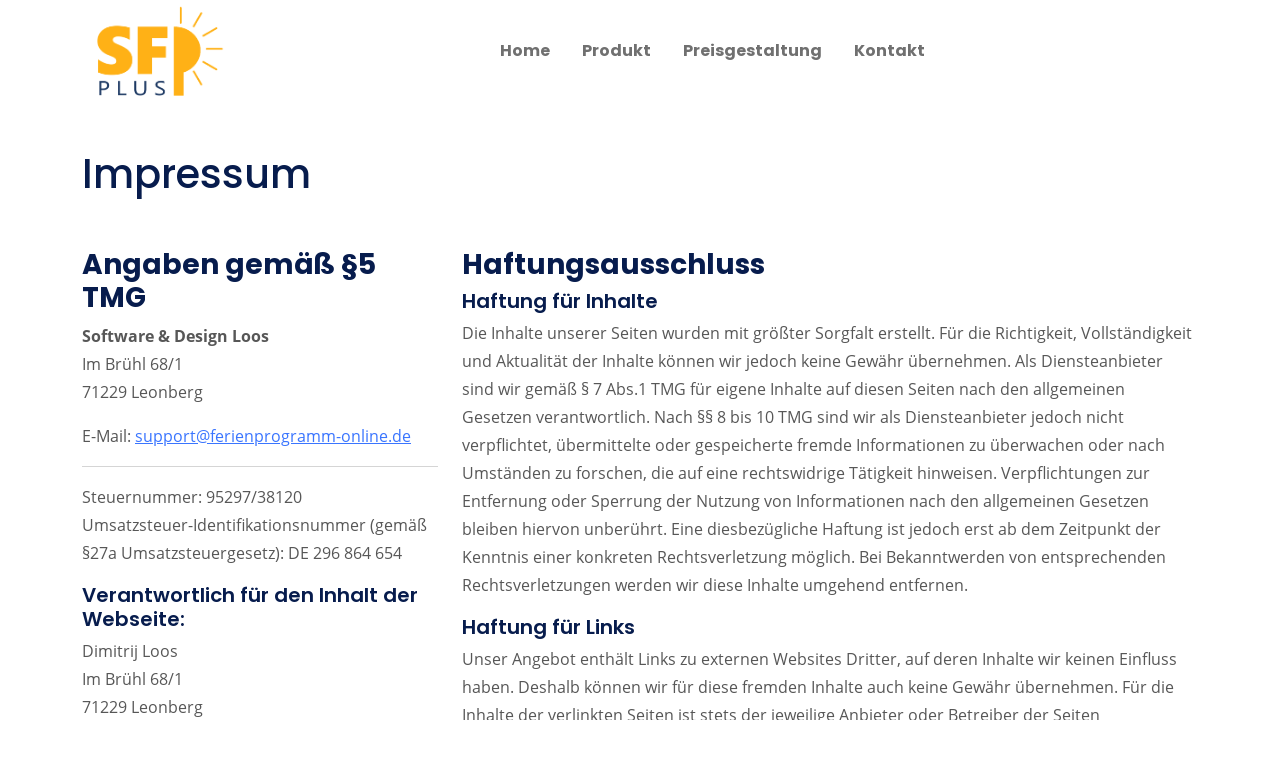

--- FILE ---
content_type: text/html; charset=UTF-8
request_url: https://www.ferienprogramm-online.de/impressum/
body_size: 4009
content:

<!DOCTYPE html PUBLIC "-//W3C//DTD XHTML 1.1//EN" "http://www.w3.org/TR/xhtml11/DTD/xhtml11.dtd">
<html xmlns="http://www.w3.org/1999/xhtml" lang="de" xml:lang="de">

<head>
    <base href="https://www.ferienprogramm-online.de" />
        <link rel="canonical" href="https://www.ferienprogramm-online.de/impressum/" />
        <meta name="viewport" content="width=device-width, initial-scale=1" />
        <meta http-equiv="Content-Type" content="text/html; charset=utf-8" />
        <meta name="robots" content="index, nofollow" />
        <link rel="alternate" hreflang="de" href="https://www.ferienprogramm-online.de/impressum/" hreflang="x-default" />

        
        <meta http-equiv="Content-Type" content="text/html; charset=utf-8" />
        <title>Impressum | SFP+ | Ferienprogramm Software | Online und Offline</title>
        <meta name="author" content="Software & Design Loos"/>
        <meta name="publisher" content="Software & Design Loos"/>
        <meta name="copyright" content="Software & Design Loos"/>
        <meta name="description" content="Auf dieser Seite finden Sie das Impressum der Software & Design Loos , die die Informationspflichten nach dem Telemediengesetz erfüllt." />
        <meta name="abstract" content="Software & Design Loos"/>
        <meta http-equiv="content-language" content="de"/>
        <meta name="DC.Language" content="de"/>
        <meta name="keywords" content="SFP+, Ferienprogramm, Ferienprogramm online, Freizeit, Freizeit online, Sommerferien, Sommerferienprogramm"/>
        <meta name="distribution" content="global"/>
        <meta name="language" content="de"/>
        <meta name="page-type" content="Kommerzielle Organisation"/>
        <meta name="generator" http-equiv="generator" content="Software & Design Loos - http://www.ferienprogramm-online.de"/>
        <link id="visionStyle" rel="stylesheet"  title="css"  href="template/css/standard/styleall.css?rand=1769029723" type="text/css" />

        <link href="template/images/favicon/favicon.ico" type="image/x-icon" rel="shortcut icon" />
        <link href="template/images/favicon/favicon.ico" type="image/vnd.microsoft.icon" rel="icon" sizes="32x32 48x48" />
        <meta name="msapplication-TileColor" content="#071c4d" />
        <meta name="msapplication-TileImage" content="template/images/favicon/favicon-16x16.png" />
       <link href="template/images/favicon/favicon-016.png" type="image/png" rel="icon" sizes="16x16" />
       <link href="template/images/favicon/favicon-017.png" type="image/png" rel="icon" sizes="17x17" />
       <link href="template/images/favicon/favicon-018.png" type="image/png" rel="icon" sizes="18x18" />
       <link href="template/images/favicon/favicon-024.png" type="image/png" rel="icon" sizes="24x24" />
       <link href="template/images/favicon/favicon-032.png" type="image/png" rel="icon" sizes="32x32" />
       <link href="template/images/favicon/favicon-048.png" type="image/png" rel="icon" sizes="48x48" />
       <link href="template/images/favicon/favicon-057.png" type="image/png" rel="apple-touch-icon" sizes="57x57" />
       <link href="template/images/favicon/favicon-072.png" type="image/png" rel="apple-touch-icon" sizes="72x72" />
       <link href="template/images/favicon/favicon-074.png" type="image/png" rel="icon" sizes="74x74" />
       <link href="template/images/favicon/favicon-076.png" type="image/png" rel="apple-touch-icon" sizes="76x76" />
       <link href="template/images/favicon/favicon-096.png" type="image/png" rel="icon" sizes="96x96" />
       <link href="template/images/favicon/favicon-113.png" type="image/png" rel="icon" sizes="113x113" />
       <link href="template/images/favicon/favicon-114.png" type="image/png" rel="apple-touch-icon" sizes="114x114" />
       <link href="template/images/favicon/favicon-120.png" type="image/png" rel="apple-touch-icon" sizes="120x120" />
       <link href="template/images/favicon/favicon-128.png" type="image/png" rel="icon" sizes="128x128" />
       <link href="template/images/favicon/favicon-144.png" type="image/png" rel="apple-touch-icon" sizes="144x144" />
       <link href="template/images/favicon/favicon-152.png" type="image/png" rel="apple-touch-icon" sizes="152x152" />
       <link href="template/images/favicon/favicon-160.png" type="image/png" rel="icon" sizes="160x160" />
       <link href="template/images/favicon/favicon-164.png" type="image/png" rel="icon" sizes="164x164" />
       <link href="template/images/favicon/favicon-167.png" type="image/png" rel="apple-touch-icon" sizes="167x167" />
       <link href="template/images/favicon/favicon-180.png" type="image/png" rel="apple-touch-icon" sizes="180x180" />
       <link href="template/images/favicon/favicon-192.png" type="image/png" rel="icon" sizes="192x192" />
       <link href="template/images/favicon/favicon-196.png" type="image/png" rel="icon" sizes="196x196" />
       <link href="template/images/favicon/favicon-228.png" type="image/png" rel="icon" sizes="228x228" />
       <link href="template/images/favicon/favicon-255.png" type="image/png" rel="icon" sizes="255x255" />
       <link href="template/images/favicon/favicon-256.png" type="image/png" rel="icon" sizes="256x256" />
       <link href="template/images/favicon/favicon-260.png" type="image/png" rel="icon" sizes="260x260" />
       <link href="template/images/favicon/favicon.ico" type="image/ico" rel="icon" sizes="260x260" />
       <link href="template/images/favicon/favicon.png" type="image/png" rel="icon" sizes="260x260" />
<meta name='script_data' content='' />    <meta name="seobility" content="b549cd1c88ff3620556bfe2824d3e37d">
</head>

<body id="pageid-2" rel-hash="f5cd2ae6bf9fd8333142db7b5c36d0eb">

       <div class="boxed_wrapper">
     
<!--preloader start-->
<div id="preloader">
    <div class="preloader-wrap">
        <img src="/template/images/images/new-images/preloder-sonne.png" alt="logo" class="img-fluid preloader-icon" />
        <div class="loading-bar"></div>
    </div>
</div>
<!--preloader end-->


<header class="main-header position-absolute w-100" style="background:white">
    <nav class="navbar navbar-expand-xl navbar-dark sticky-header">
        <div class="container d-flex align-items-center justify-content-lg-between position-relative">
            <a class="navbar-brand d-flex align-items-center mb-md-0 pl-2 text-decoration-none" href="/">
                <img class="img-fluid logo-img" src="template/images/images/logos/logo.png"
                    alt="Logo ">
            </a>
            <button class="navbar-toggler" type="button" data-toggle="collapse" data-target="#navbarSupportedContent"
                aria-controls="navbarSupportedContent" aria-expanded="false" aria-label="Toggle navigation">

                <span class="line"></span>
                <span class="line"></span>
                <span class="line"></span>

            </button>
            <div class="collapse navbar-collapse justify-content-center " id="navbarSupportedContent">
                <ul class="nav col-12 col-md-auto justify-content-center main-menu loos-nav"><li class='nav-item'><a href='/home/' class='nav-link'>Home</a></li><li class='nav-item dropdown'><a href="#" class="dropdown nav-link nav_cursor" data-toggle="dropdown" role="button" aria-haspopup="true" aria-expanded="false">Produkt <span class="caret"></span></a><ul class="dropdown-menu"><li class='nav-item'><a href='/produkt/sfp-plus-funktionen/' class='nav-link'>Funktionen</a></li><li class='nav-item'><a href='/produkt/sfp-plus-support/' class='nav-link'>Support</a></li></ul></li><li class='nav-item'><a href='/preisgestaltung/' class='nav-link'>Preisgestaltung</a></li><li class='nav-item'><a href='/kontakt/' class='nav-link'>Kontakt</a></li></ul>                <div class="action-btns me-5 me-lg-0 d-block d-md-none d-lg-none">
                    <li class="button-btn list-inline-item">

                        <a class="btn btn-link text-decoration-none me-2" href="#">Einloggen</a>

                    </li>
                    <li class="button-btn list-inline-item">

                        <a class="btn btn-primary" href="#">Jetzt starten</a>

                    </li>
                </div>
            </div>
            <div class="action-btns text-end me-5 me-lg-0 d-none d-md-block d-lg-block">

                <li class="button-btn list-inline-item">

                    <a class="btn btn-primary" href="#">Zur Demo</a>

                </li>
            </div>
        </div>
    </nav>
</header>

<main class="container pt-150 ">
  <div  class=' editable' id='de_2_Haupttext'><h1 class="mb-50">Impressum</h1>

<div class="row pb-120">
<div class="col-sm-4">
<p class="h3">Angaben gemäß §5 TMG</p>

<p><strong>Software & Design Loos </strong><br />
Im Brühl 68/1<br />
71229 Leonberg</p>

<p><!-- Telefon: <a href="tel:"></a>
         <br />   Telefax:   
           <br />-->E-Mail: <a href="mailto:support@ferienprogramm-online.de">support@ferienprogramm-online.de</a></p>

<hr />
<p>Steuernummer: 95297/38120<br />
Umsatzsteuer-Identifikationsnummer (gemäß §27a Umsatzsteuergesetz): DE 296 864 654</p>

<p class="h5">Verantwortlich für den Inhalt der Webseite:</p>

<p>Dimitrij Loos<br />
Im Brühl 68/1<br />
71229 Leonberg</p>

<hr />
<p class="h5">Design und Programmierung</p>

<p>Agentur 77<br />
Nadorster Str.77<br />
26123 Oldenburg</p>

<p>E-Mail: <a href="mailto:info@agentur-77.de">info@agentur-77.de</a><br />
Internet: <a href="https://www.agentur-77.de/" target="_blank">www.agentur-77.de</a></p>

<hr />
<p class="h5">&nbsp;</p>
</div>

<div class="col-sm-8">
<div class="h3">Haftungsausschluss</div>

<p class="h5">Haftung für Inhalte</p>

<p>Die Inhalte unserer Seiten wurden mit größter Sorgfalt erstellt. Für die Richtigkeit, Vollständigkeit und Aktualität der Inhalte können wir jedoch keine Gewähr übernehmen. Als Diensteanbieter sind wir gemäß § 7 Abs.1 TMG für eigene Inhalte auf diesen Seiten nach den allgemeinen Gesetzen verantwortlich. Nach §§ 8 bis 10 TMG sind wir als Diensteanbieter jedoch nicht verpflichtet, übermittelte oder gespeicherte fremde Informationen zu überwachen oder nach Umständen zu forschen, die auf eine rechtswidrige Tätigkeit hinweisen. Verpflichtungen zur Entfernung oder Sperrung der Nutzung von Informationen nach den allgemeinen Gesetzen bleiben hiervon unberührt. Eine diesbezügliche Haftung ist jedoch erst ab dem Zeitpunkt der Kenntnis einer konkreten Rechtsverletzung möglich. Bei Bekanntwerden von entsprechenden Rechtsverletzungen werden wir diese Inhalte umgehend entfernen.</p>

<p class="h5">Haftung für Links</p>

<p>Unser Angebot enthält Links zu externen Websites Dritter, auf deren Inhalte wir keinen Einfluss haben. Deshalb können wir für diese fremden Inhalte auch keine Gewähr übernehmen. Für die Inhalte der verlinkten Seiten ist stets der jeweilige Anbieter oder Betreiber der Seiten verantwortlich. Die verlinkten Seiten wurden zum Zeitpunkt der Verlinkung auf mögliche Rechtsverstöße überprüft. Rechtswidrige Inhalte waren zum Zeitpunkt der Verlinkung nicht erkennbar.</p>

<p>Eine permanente inhaltliche Kontrolle der verlinkten Seiten ist jedoch ohne konkrete Anhaltspunkte einer Rechtsverletzung nicht zumutbar. Bei Bekanntwerden von Rechtsverletzungen werden wir derartige Links umgehend entfernen.</p>

<p class="h5">Urheberrecht</p>

<p>Die durch die Seitenbetreiber erstellten Inhalte und Werke auf diesen Seiten unterliegen dem deutschen Urheberrecht. Die Vervielfältigung, Bearbeitung, Verbreitung und jede Art der Verwertung außerhalb der Grenzen des Urheberrechtes bedürfen der schriftlichen Zustimmung des jeweiligen Autors bzw. Erstellers. Downloads und Kopien dieser Seite sind nur für den privaten, nicht kommerziellen Gebrauch gestattet.</p>

<p>Soweit die Inhalte auf dieser Seite nicht vom Betreiber erstellt wurden, werden die Urheberrechte Dritter beachtet. Insbesondere werden Inhalte Dritter als solche gekennzeichnet. Sollten Sie trotzdem auf eine Urheberrechtsverletzung aufmerksam werden, bitten wir um einen entsprechenden Hinweis. Bei Bekanntwerden von Rechtsverletzungen werden wir derartige Inhalte umgehend entfernen.</p>

<p>Quellverweis: <a href="https://www.e-recht24.de/" target="_blank">e-recht24.de</a></p>
</div>
</div>
</div>
</main>
<div  class=' editable' id='de_4_Textbaustein'><footer class="footer-section">
    <div class="footer-top footer-light  pb-50">
        <div class="container">
            <div class="row justify-content-between">
                <div class="col-md-8 col-lg-4 mb-md-4 mb-lg-0">
                    <div class="footer-single-col">
                        <div class="footer-single-col mb-4">
                            <a href="https://www.ferienprogramm-online.de/home/"><img alt="logo" class="logo-img img-fluid logo-color img-responsive" src="/template/images/images/logos/logo.png" /></a>
                        </div>
                    </div>
                </div>

                <div class="col-md-12 col-lg-7 mt-4 mt-md-0 mt-lg-0">
                    <div class="row">
                        <div class="col-lg-8 col-md-8 col-sm-8 col-12 mt-4 mt-md-5 mt-lg-0 mt-sm-5">
                            <div class="footer-single-col">
                                <h3>Unternehmen</h3>

                                <ul class="list-unstyled footer-nav-list mb-lg-0">
                                    <li>Software & Design Loos </li>
                                    <li>Im Brühl 68/1</li>
                                    <li>71229 Leonberg</li>
                                    <li><a href="mailto:support@ferienprogramm-online.de">E-Mail: support@ferienprogramm-online.de</a></li>
                                </ul>
                            </div>
                        </div>

                        <div class="col-lg-4 col-md-4 col-sm-4 col-6 mt-4 mt-md-5 mt-lg-0 mt-sm-5">
                            <div class="footer-single-col">
                                <h3>Website</h3>

                                <ul class="list-unstyled footer-nav-list mb-lg-0">
                                    <li><a class="text-decoration-none" href="https://www.ferienprogramm-online.de/impressum/">Impressum</a></li>
                                    <li><a class="text-decoration-none" href="https://www.ferienprogramm-online.de/datenschutz/">Datenschutz</a></li>
                                    <li><a class="text-decoration-none" href="https://www.ferienprogramm-online.de/kontakt/">Kontakt</a></li>
                                    <!--<li><a class="text-decoration-none" href="#">Support</a></li> -->
                                </ul>
                            </div>
                        </div>
                    </div>
                </div>
            </div>
        </div>
    </div>

    <div class="footer-bottom footer-light py-4">
        <div class="container">
            <div class="row justify-content-between align-items-center">
                <div class="col-12 text-center">
                    <div class="copyright-text">
                        <p class="mb-lg-0 mb-md-0">Software & Design Loos </p>
                    </div>
                </div>

                <div class="col-md-4 col-lg-4">
                    <div class="footer-single-col text-start text-lg-end text-md-end">
                        <ul class="list-unstyled list-inline footer-social-list mb-0">
                            <li class="list-inline-item"><a href="#"><i class="fab fa-facebook-f"></i></a></li>
                            <li class="list-inline-item"><a href="#"><i class="fab fa-instagram"></i></a></li>
                            <li class="list-inline-item"><a href="#"><i class="fab fa-youtube"></i></a></li>
                            <li class="list-inline-item"><a href="#"><i class="fab fa-github"></i></a></li>
                        </ul>
                    </div>
                </div>
            </div>
        </div>
    </div>
</footer></div>
</div><script src="template/javascript/_system/newjs.js"></script>
<script type='text/javascript' src='template/javascript/adds/cookieHint/cookieHint.js'></script></body>

</html>

--- FILE ---
content_type: application/javascript
request_url: https://www.ferienprogramm-online.de/template/javascript/adds/cookieHint/cookieHint.js
body_size: 221
content:
$(document).ready(function () {
  function cookieFlyaway() {
    setTimeout(function () {
      $("#myCookie").addClass("flyaway");
      setTimeout(function () {
        location.reload();
      }, 500);
    }, 300);
  }

  $(".myCookie_buttons .btn[name=accept_all]").click(function () {
    Cookies.set("ccm_consent", "a", { expires: 365 });
    cookieFlyaway();
  });

  $(".myCookie_buttons .btn[name=decline_all]").click(function () {
    Cookies.set("ccm_consent", "b", { expires: 365 });
    cookieFlyaway();
  });

  $("#cookieConfig .btn[name=cookie_category], .cookie_switch_input").click(
    function () {
      var cookiesCategoryArray = [];

      $(
        ".myCookie_select input.myCookie_select_input:checked, .cookie_section .switch .cookie_switch_input:checked"
      ).each(function () {
        cookiesCategoryArray.push($(this).data("category").toString());
      });

      var cookieCategoryArrayToString = cookiesCategoryArray.toString();
      cookieCategoryArrayToString = cookieCategoryArrayToString.replace(
        /,/g,
        "."
      );
      console.log(cookieCategoryArrayToString);
      Cookies.set("ccm_consent", "c" + cookieCategoryArrayToString, {
        expires: 365,
      });
      cookieFlyaway();
    }
  );

  $(".cookies_config_button .config_button").click(function () {
    $(".myCookie_buttons").toggleClass("remove");
  });
});
